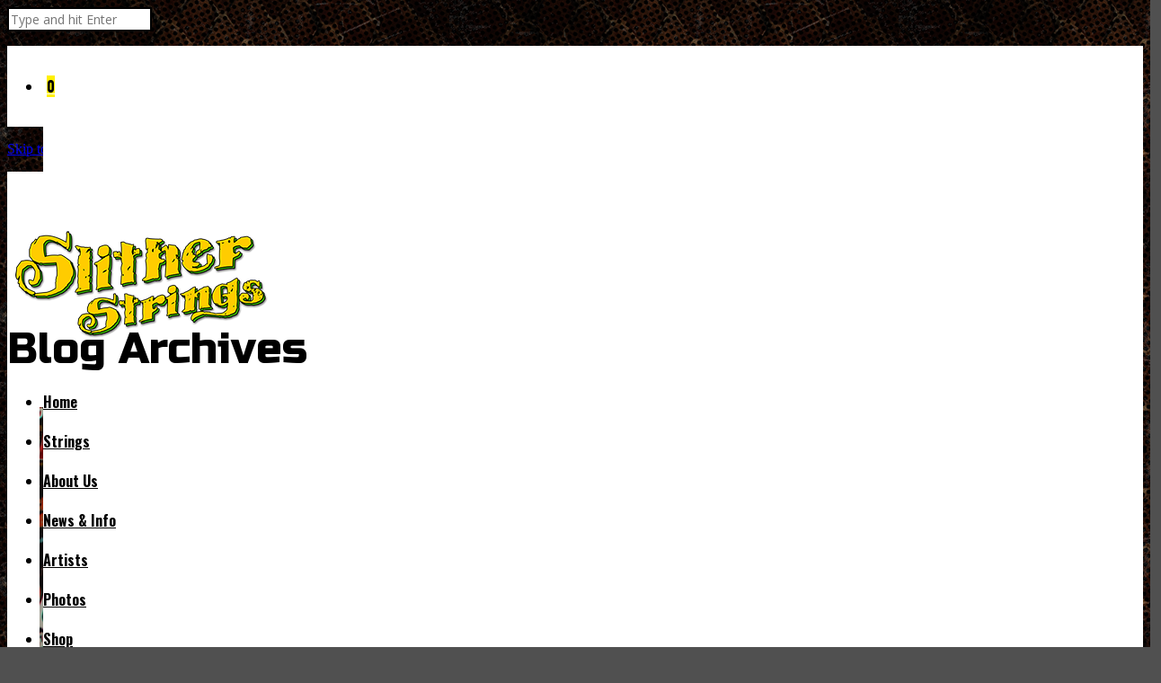

--- FILE ---
content_type: text/html; charset=UTF-8
request_url: https://slitherstrings.com/rl_gallery/
body_size: 70049
content:
<!DOCTYPE html>
<!--[if lt IE 7 ]><html class="ie ie6" lang="en-US"> <![endif]-->
<!--[if IE 7 ]><html class="ie ie7" lang="en-US"> <![endif]-->
<!--[if IE 8 ]><html class="ie ie8" lang="en-US"> <![endif]-->
<!--[if IE 9 ]><html class="ie ie9" lang="en-US"> <![endif]-->
<!--[if (gt IE 9)|!(IE)]><!-->
<html lang="en-US"><!--<![endif]-->
<head>
	
        <meta http-equiv="X-UA-Compatible" content="IE=Edge" />
	<meta charset="UTF-8" />
	<link rel="profile" href="http://gmpg.org/xfn/11" />
	<meta name="viewport" content="width=device-width, initial-scale=1"/>
	<link rel="icon" href="https://slitherstrings.com/wp-content/uploads/slither-strings-icon@16.png" type="image/x-icon" />

    <link rel="apple-touch-icon" href="https://slitherstrings.com/wp-content/uploads/slither-strings-icon@57.png">
    <link rel="apple-touch-icon" sizes="76x76" href="https://slitherstrings.com/wp-content/uploads/slither-strings-icon@76.png">
    <link rel="apple-touch-icon" sizes="120x120" href="https://slitherstrings.com/wp-content/uploads/slither-strings-icon@120.png">
    <link rel="apple-touch-icon" sizes="152x152" href="https://slitherstrings.com/wp-content/uploads/slither-strings-icon@152.png">
    
	<link rel="pingback" href="" />
	<link rel="alternate" type="application/rss+xml" title="Slither Strings" href="https://slitherstrings.com/feed/" />
	<link rel="alternate" type="application/atom+xml" title="Slither Strings" href="https://slitherstrings.com/feed/atom/" />

    <script type="text/javascript">var $OZY_WP_AJAX_URL = "https://slitherstrings.com/wp-admin/admin-ajax.php", $OZY_WP_IS_HOME = false, $OZY_WP_HOME_URL = "https://slitherstrings.com";</script>
    	<meta name='robots' content='index, follow, max-image-preview:large, max-snippet:-1, max-video-preview:-1' />

	<!-- This site is optimized with the Yoast SEO plugin v26.8 - https://yoast.com/product/yoast-seo-wordpress/ -->
	<title>Galleries Archive - Slither Strings</title>
	<link rel="canonical" href="https://slitherstrings.com/rl_gallery/" />
	<meta property="og:locale" content="en_US" />
	<meta property="og:type" content="website" />
	<meta property="og:title" content="Galleries Archive - Slither Strings" />
	<meta property="og:url" content="https://slitherstrings.com/rl_gallery/" />
	<meta property="og:site_name" content="Slither Strings" />
	<meta property="og:image" content="https://slitherstrings.com/wp-content/uploads/logo@x21.png" />
	<meta property="og:image:width" content="600" />
	<meta property="og:image:height" content="280" />
	<meta property="og:image:type" content="image/png" />
	<meta name="twitter:card" content="summary_large_image" />
	<script type="application/ld+json" class="yoast-schema-graph">{"@context":"https://schema.org","@graph":[{"@type":"CollectionPage","@id":"https://slitherstrings.com/rl_gallery/","url":"https://slitherstrings.com/rl_gallery/","name":"Galleries Archive - Slither Strings","isPartOf":{"@id":"https://slitherstrings.com/#website"},"primaryImageOfPage":{"@id":"https://slitherstrings.com/rl_gallery/#primaryimage"},"image":{"@id":"https://slitherstrings.com/rl_gallery/#primaryimage"},"thumbnailUrl":"https://slitherstrings.com/wp-content/uploads/responsive-lightbox-thumbnail.png","breadcrumb":{"@id":"https://slitherstrings.com/rl_gallery/#breadcrumb"},"inLanguage":"en-US"},{"@type":"ImageObject","inLanguage":"en-US","@id":"https://slitherstrings.com/rl_gallery/#primaryimage","url":"https://slitherstrings.com/wp-content/uploads/responsive-lightbox-thumbnail.png","contentUrl":"https://slitherstrings.com/wp-content/uploads/responsive-lightbox-thumbnail.png","width":5120,"height":2880},{"@type":"BreadcrumbList","@id":"https://slitherstrings.com/rl_gallery/#breadcrumb","itemListElement":[{"@type":"ListItem","position":1,"name":"Home","item":"https://slitherstrings.com/"},{"@type":"ListItem","position":2,"name":"Galleries"}]},{"@type":"WebSite","@id":"https://slitherstrings.com/#website","url":"https://slitherstrings.com/","name":"Slither Strings","description":"","publisher":{"@id":"https://slitherstrings.com/#organization"},"potentialAction":[{"@type":"SearchAction","target":{"@type":"EntryPoint","urlTemplate":"https://slitherstrings.com/?s={search_term_string}"},"query-input":{"@type":"PropertyValueSpecification","valueRequired":true,"valueName":"search_term_string"}}],"inLanguage":"en-US"},{"@type":"Organization","@id":"https://slitherstrings.com/#organization","name":"Slither Strings","url":"https://slitherstrings.com/","logo":{"@type":"ImageObject","inLanguage":"en-US","@id":"https://slitherstrings.com/#/schema/logo/image/","url":"https://slitherstrings.com/wp-content/uploads/slither-strings-logo.png","contentUrl":"https://slitherstrings.com/wp-content/uploads/slither-strings-logo.png","width":800,"height":342,"caption":"Slither Strings"},"image":{"@id":"https://slitherstrings.com/#/schema/logo/image/"},"sameAs":["http://www.facebook.com/pages/Slither-Strings/1022065047821028","http://youtube.com/channel/UC-3T6MK8W5y-edSktrZxAoQ"]}]}</script>
	<!-- / Yoast SEO plugin. -->


<link rel='dns-prefetch' href='//cdnjs.cloudflare.com' />
<link rel="alternate" type="application/rss+xml" title="Slither Strings &raquo; Feed" href="https://slitherstrings.com/feed/" />
<link rel="alternate" type="application/rss+xml" title="Slither Strings &raquo; Galleries Feed" href="https://slitherstrings.com/rl_gallery/feed/" />
<style id='wp-img-auto-sizes-contain-inline-css' type='text/css'>
img:is([sizes=auto i],[sizes^="auto," i]){contain-intrinsic-size:3000px 1500px}
/*# sourceURL=wp-img-auto-sizes-contain-inline-css */
</style>
<style id='wp-emoji-styles-inline-css' type='text/css'>

	img.wp-smiley, img.emoji {
		display: inline !important;
		border: none !important;
		box-shadow: none !important;
		height: 1em !important;
		width: 1em !important;
		margin: 0 0.07em !important;
		vertical-align: -0.1em !important;
		background: none !important;
		padding: 0 !important;
	}
/*# sourceURL=wp-emoji-styles-inline-css */
</style>
<style id='wp-block-library-inline-css' type='text/css'>
:root{--wp-block-synced-color:#7a00df;--wp-block-synced-color--rgb:122,0,223;--wp-bound-block-color:var(--wp-block-synced-color);--wp-editor-canvas-background:#ddd;--wp-admin-theme-color:#007cba;--wp-admin-theme-color--rgb:0,124,186;--wp-admin-theme-color-darker-10:#006ba1;--wp-admin-theme-color-darker-10--rgb:0,107,160.5;--wp-admin-theme-color-darker-20:#005a87;--wp-admin-theme-color-darker-20--rgb:0,90,135;--wp-admin-border-width-focus:2px}@media (min-resolution:192dpi){:root{--wp-admin-border-width-focus:1.5px}}.wp-element-button{cursor:pointer}:root .has-very-light-gray-background-color{background-color:#eee}:root .has-very-dark-gray-background-color{background-color:#313131}:root .has-very-light-gray-color{color:#eee}:root .has-very-dark-gray-color{color:#313131}:root .has-vivid-green-cyan-to-vivid-cyan-blue-gradient-background{background:linear-gradient(135deg,#00d084,#0693e3)}:root .has-purple-crush-gradient-background{background:linear-gradient(135deg,#34e2e4,#4721fb 50%,#ab1dfe)}:root .has-hazy-dawn-gradient-background{background:linear-gradient(135deg,#faaca8,#dad0ec)}:root .has-subdued-olive-gradient-background{background:linear-gradient(135deg,#fafae1,#67a671)}:root .has-atomic-cream-gradient-background{background:linear-gradient(135deg,#fdd79a,#004a59)}:root .has-nightshade-gradient-background{background:linear-gradient(135deg,#330968,#31cdcf)}:root .has-midnight-gradient-background{background:linear-gradient(135deg,#020381,#2874fc)}:root{--wp--preset--font-size--normal:16px;--wp--preset--font-size--huge:42px}.has-regular-font-size{font-size:1em}.has-larger-font-size{font-size:2.625em}.has-normal-font-size{font-size:var(--wp--preset--font-size--normal)}.has-huge-font-size{font-size:var(--wp--preset--font-size--huge)}.has-text-align-center{text-align:center}.has-text-align-left{text-align:left}.has-text-align-right{text-align:right}.has-fit-text{white-space:nowrap!important}#end-resizable-editor-section{display:none}.aligncenter{clear:both}.items-justified-left{justify-content:flex-start}.items-justified-center{justify-content:center}.items-justified-right{justify-content:flex-end}.items-justified-space-between{justify-content:space-between}.screen-reader-text{border:0;clip-path:inset(50%);height:1px;margin:-1px;overflow:hidden;padding:0;position:absolute;width:1px;word-wrap:normal!important}.screen-reader-text:focus{background-color:#ddd;clip-path:none;color:#444;display:block;font-size:1em;height:auto;left:5px;line-height:normal;padding:15px 23px 14px;text-decoration:none;top:5px;width:auto;z-index:100000}html :where(.has-border-color){border-style:solid}html :where([style*=border-top-color]){border-top-style:solid}html :where([style*=border-right-color]){border-right-style:solid}html :where([style*=border-bottom-color]){border-bottom-style:solid}html :where([style*=border-left-color]){border-left-style:solid}html :where([style*=border-width]){border-style:solid}html :where([style*=border-top-width]){border-top-style:solid}html :where([style*=border-right-width]){border-right-style:solid}html :where([style*=border-bottom-width]){border-bottom-style:solid}html :where([style*=border-left-width]){border-left-style:solid}html :where(img[class*=wp-image-]){height:auto;max-width:100%}:where(figure){margin:0 0 1em}html :where(.is-position-sticky){--wp-admin--admin-bar--position-offset:var(--wp-admin--admin-bar--height,0px)}@media screen and (max-width:600px){html :where(.is-position-sticky){--wp-admin--admin-bar--position-offset:0px}}
/*wp_block_styles_on_demand_placeholder:697266ada299f*/
/*# sourceURL=wp-block-library-inline-css */
</style>
<style id='classic-theme-styles-inline-css' type='text/css'>
/*! This file is auto-generated */
.wp-block-button__link{color:#fff;background-color:#32373c;border-radius:9999px;box-shadow:none;text-decoration:none;padding:calc(.667em + 2px) calc(1.333em + 2px);font-size:1.125em}.wp-block-file__button{background:#32373c;color:#fff;text-decoration:none}
/*# sourceURL=/wp-includes/css/classic-themes.min.css */
</style>
<link rel='stylesheet' id='datetimepicker-css' href='https://slitherstrings.com/wp-content/themes/odio//css/datetimepicker.css?ver=6.9' type='text/css' media='all' />
<link rel='stylesheet' id='contact-form-7-css' href='https://slitherstrings.com/wp-content/plugins/contact-form-7/includes/css/styles.css?ver=6.1.4' type='text/css' media='all' />
<link rel='stylesheet' id='responsive-lightbox-swipebox-css' href='https://slitherstrings.com/wp-content/plugins/responsive-lightbox/assets/swipebox/swipebox.min.css?ver=1.5.2' type='text/css' media='all' />
<link rel='stylesheet' id='woocommerce-layout-css' href='https://slitherstrings.com/wp-content/plugins/woocommerce/assets/css/woocommerce-layout.css?ver=10.4.3' type='text/css' media='all' />
<link rel='stylesheet' id='woocommerce-smallscreen-css' href='https://slitherstrings.com/wp-content/plugins/woocommerce/assets/css/woocommerce-smallscreen.css?ver=10.4.3' type='text/css' media='only screen and (max-width: 768px)' />
<link rel='stylesheet' id='woocommerce-general-css' href='https://slitherstrings.com/wp-content/plugins/woocommerce/assets/css/woocommerce.css?ver=10.4.3' type='text/css' media='all' />
<style id='woocommerce-inline-inline-css' type='text/css'>
.woocommerce form .form-row .required { visibility: visible; }
/*# sourceURL=woocommerce-inline-inline-css */
</style>
<link rel='stylesheet' id='odio-style-css' href='https://slitherstrings.com/wp-content/themes/odio/style.css?ver=6.9' type='text/css' media='all' />
<link rel='stylesheet' id='odio-child-css' href='https://slitherstrings.com/wp-content/themes/odio-child/style.css?ver=6.9' type='text/css' media='all' />
<link rel='stylesheet' id='ms-main-css' href='https://slitherstrings.com/wp-content/plugins/masterslider/public/assets/css/masterslider.main.css?ver=3.2.14' type='text/css' media='all' />
<link rel='stylesheet' id='ms-custom-css' href='https://slitherstrings.com/wp-content/uploads/masterslider/custom.css?ver=2.5' type='text/css' media='all' />
<link rel='stylesheet' id='js_composer_front-css' href='https://slitherstrings.com/wp-content/plugins/js_composer/assets/css/js_composer.min.css?ver=8.7.2' type='text/css' media='all' />
<link rel='stylesheet' id='style-css' href='https://slitherstrings.com/wp-content/themes/odio-child/style.css?ver=6.9' type='text/css' media='all' />
<link rel='stylesheet' id='ozy-fontset-css' href='https://slitherstrings.com/wp-content/themes/odio/font/font.min.css?ver=6.9' type='text/css' media='all' />
<link rel='stylesheet' id='fancybox-css' href='https://slitherstrings.com/wp-content/themes/odio/scripts/fancybox/jquery.fancybox.css?ver=6.9' type='text/css' media='all' />
<link rel='stylesheet' id='ozy-woocommerce-css' href='https://slitherstrings.com/wp-content/themes/odio/css/woocommerce.min.css?ver=6.9' type='text/css' media='all' />
<link rel='stylesheet' id='liner_player_css-css' href='https://slitherstrings.com/wp-content/plugins/linerwp/css/style.css?ver=6.9' type='text/css' media='all' />
<script type="text/javascript" src="https://slitherstrings.com/wp-includes/js/jquery/jquery.min.js?ver=3.7.1" id="jquery-core-js"></script>
<script type="text/javascript" src="https://slitherstrings.com/wp-content/themes/odio/scripts/datetimepicker/datetimepicker.js?ver=6.9" id="datetimepicker-js"></script>
<script type="text/javascript" src="https://slitherstrings.com/wp-content/plugins/responsive-lightbox/assets/dompurify/purify.min.js?ver=3.3.1" id="dompurify-js"></script>
<script type="text/javascript" id="responsive-lightbox-sanitizer-js-before">
/* <![CDATA[ */
window.RLG = window.RLG || {}; window.RLG.sanitizeAllowedHosts = ["youtube.com","www.youtube.com","youtu.be","vimeo.com","player.vimeo.com"];
//# sourceURL=responsive-lightbox-sanitizer-js-before
/* ]]> */
</script>
<script type="text/javascript" src="https://slitherstrings.com/wp-content/plugins/responsive-lightbox/js/sanitizer.js?ver=2.6.1" id="responsive-lightbox-sanitizer-js"></script>
<script type="text/javascript" src="https://slitherstrings.com/wp-content/plugins/responsive-lightbox/assets/swipebox/jquery.swipebox.min.js?ver=1.5.2" id="responsive-lightbox-swipebox-js"></script>
<script type="text/javascript" src="https://slitherstrings.com/wp-includes/js/underscore.min.js?ver=1.13.7" id="underscore-js"></script>
<script type="text/javascript" src="https://slitherstrings.com/wp-content/plugins/responsive-lightbox/assets/infinitescroll/infinite-scroll.pkgd.min.js?ver=4.0.1" id="responsive-lightbox-infinite-scroll-js"></script>
<script type="text/javascript" id="responsive-lightbox-js-before">
/* <![CDATA[ */
var rlArgs = {"script":"swipebox","selector":"lightbox","customEvents":"","activeGalleries":true,"animation":true,"hideCloseButtonOnMobile":false,"removeBarsOnMobile":false,"hideBars":true,"hideBarsDelay":5000,"videoMaxWidth":1080,"useSVG":true,"loopAtEnd":false,"woocommerce_gallery":false,"ajaxurl":"https:\/\/slitherstrings.com\/wp-admin\/admin-ajax.php","nonce":"2ff748314d","preview":false,"postId":1455,"scriptExtension":false};

//# sourceURL=responsive-lightbox-js-before
/* ]]> */
</script>
<script type="text/javascript" src="https://slitherstrings.com/wp-content/plugins/responsive-lightbox/js/front.js?ver=2.6.1" id="responsive-lightbox-js"></script>
<script type="text/javascript" src="https://slitherstrings.com/wp-content/plugins/woocommerce/assets/js/jquery-blockui/jquery.blockUI.min.js?ver=2.7.0-wc.10.4.3" id="wc-jquery-blockui-js" data-wp-strategy="defer"></script>
<script type="text/javascript" id="wc-add-to-cart-js-extra">
/* <![CDATA[ */
var wc_add_to_cart_params = {"ajax_url":"/wp-admin/admin-ajax.php","wc_ajax_url":"/?wc-ajax=%%endpoint%%","i18n_view_cart":"View cart","cart_url":"https://slitherstrings.com/cart/","is_cart":"","cart_redirect_after_add":"no"};
//# sourceURL=wc-add-to-cart-js-extra
/* ]]> */
</script>
<script type="text/javascript" src="https://slitherstrings.com/wp-content/plugins/woocommerce/assets/js/frontend/add-to-cart.min.js?ver=10.4.3" id="wc-add-to-cart-js" data-wp-strategy="defer"></script>
<script type="text/javascript" src="https://slitherstrings.com/wp-content/plugins/woocommerce/assets/js/js-cookie/js.cookie.min.js?ver=2.1.4-wc.10.4.3" id="wc-js-cookie-js" defer="defer" data-wp-strategy="defer"></script>
<script type="text/javascript" id="woocommerce-js-extra">
/* <![CDATA[ */
var woocommerce_params = {"ajax_url":"/wp-admin/admin-ajax.php","wc_ajax_url":"/?wc-ajax=%%endpoint%%","i18n_password_show":"Show password","i18n_password_hide":"Hide password"};
//# sourceURL=woocommerce-js-extra
/* ]]> */
</script>
<script type="text/javascript" src="https://slitherstrings.com/wp-content/plugins/woocommerce/assets/js/frontend/woocommerce.min.js?ver=10.4.3" id="woocommerce-js" defer="defer" data-wp-strategy="defer"></script>
<script type="text/javascript" src="https://slitherstrings.com/wp-content/plugins/js_composer/assets/js/vendors/woocommerce-add-to-cart.js?ver=8.7.2" id="vc_woocommerce-add-to-cart-js-js"></script>
<script type="text/javascript" src="https://slitherstrings.com/wp-content/themes/odio/scripts/modernizr.js?ver=6.9" id="modernizr-js"></script>
<script type="text/javascript" id="wc-cart-fragments-js-extra">
/* <![CDATA[ */
var wc_cart_fragments_params = {"ajax_url":"/wp-admin/admin-ajax.php","wc_ajax_url":"/?wc-ajax=%%endpoint%%","cart_hash_key":"wc_cart_hash_e145db0048029e2d446b19ef9190e86f","fragment_name":"wc_fragments_e145db0048029e2d446b19ef9190e86f","request_timeout":"5000"};
//# sourceURL=wc-cart-fragments-js-extra
/* ]]> */
</script>
<script type="text/javascript" src="https://slitherstrings.com/wp-content/plugins/woocommerce/assets/js/frontend/cart-fragments.min.js?ver=10.4.3" id="wc-cart-fragments-js" defer="defer" data-wp-strategy="defer"></script>
<script type="text/javascript" src="https://slitherstrings.com/wp-includes/js/jquery/ui/core.min.js?ver=1.13.3" id="jquery-ui-core-js"></script>
<script type="text/javascript" src="https://slitherstrings.com/wp-includes/js/jquery/ui/mouse.min.js?ver=1.13.3" id="jquery-ui-mouse-js"></script>
<script type="text/javascript" src="https://slitherstrings.com/wp-includes/js/jquery/ui/slider.min.js?ver=1.13.3" id="jquery-ui-slider-js"></script>
<script type="text/javascript" src="https://slitherstrings.com/wp-content/plugins/linerwp/js/jquery.ui.touch-punch.min.js?ver=6.9" id="punch-js"></script>
<script type="text/javascript" src="https://slitherstrings.com/wp-content/plugins/linerwp/js/jquery.jplayer.min.js?ver=6.9" id="jplayer-js"></script>
<script type="text/javascript" src="https://slitherstrings.com/wp-content/plugins/linerwp/js/jplayer.playlist.min.js?ver=6.9" id="jplaylist-js"></script>
<script type="text/javascript" src="https://slitherstrings.com/wp-content/plugins/linerwp/js/id3.min.js?ver=6.9" id="id3min-js"></script>
<script type="text/javascript" src="https://slitherstrings.com/wp-content/plugins/linerwp/js/iscroll.min.js?ver=6.9" id="iscrollmin-js"></script>
<script type="text/javascript" src="https://slitherstrings.com/wp-content/plugins/linerwp/js/jquery.linerPlayer.js?ver=6.9" id="liner_player_js-js"></script>
<script></script><link rel="https://api.w.org/" href="https://slitherstrings.com/wp-json/" /><link rel="EditURI" type="application/rsd+xml" title="RSD" href="https://slitherstrings.com/xmlrpc.php?rsd" />

<script>var ms_grabbing_curosr='https://slitherstrings.com/wp-content/plugins/masterslider/public/assets/css/common/grabbing.cur',ms_grab_curosr='https://slitherstrings.com/wp-content/plugins/masterslider/public/assets/css/common/grab.cur';</script>
<meta name="generator" content="MasterSlider 3.2.14 - Responsive Touch Image Slider" />
	<noscript><style>.woocommerce-product-gallery{ opacity: 1 !important; }</style></noscript>
	<meta name="generator" content="Powered by WPBakery Page Builder - drag and drop page builder for WordPress."/>
<meta name="generator" content="Powered by Slider Revolution 6.7.32 - responsive, Mobile-Friendly Slider Plugin for WordPress with comfortable drag and drop interface." />
		<style type="text/css">
			@media only screen and (min-width: 1212px) {
				.container{padding:0;width:1212px;}
				#content{width:792px;}
				#sidebar{width:312px;}
			}

			
			/* Body Background Styling
			/*-----------------------------------------------------------------------------------*/
						body{background-color:#505050;background-image:url(https://slitherstrings.com/wp-content/uploads/bg-1.png);background-repeat:inherit;}			
						/* Layout and Layout Styling
			/*-----------------------------------------------------------------------------------*/
			#main,
			.main-bg-color{
				background-color:rgba(255,255,255,1);
			}
						
			#main.header-slider-active>.container,
			#main.footer-slider-active>.container{
				padding-top:40px;
				margin-top:0px;
			}
			.ozy-header-slider{
				margin-top:px;
			}
			#footer .top-social-icons>a>span {
				line-height:120px;
			}
			@-moz-document url-prefix() {
				#footer .top-social-icons>a>span{line-height:120px;}
			}

			#footer-wrapper {
				background:rgba(23,27,38,1) url(https://slitherstrings.com/wp-content/uploads/footer-bg.jpg) repeat center center;background-size:cover;background-repeat:no-repeat;			}
			#footer *,
			#footer-widget-bar *,
			#to-top-button>span {
				color:#ffffff !important;
			}
			#to-top-button{border-color:#ffffff !important;}
			#to-top-button>svg{fill:#ffffff !important;}
			#footer-widget-bar ul.menu li,
			#footer-widget-bar .fattext-box,
			#to-top-button>span {
				font-family:"Oswald";font-weight:700;font-style:normal;font-size:16px;color:rgba(0,0,0,1);			}
			#footer a:hover,
			#footer-widget-bar a:hover {
				color:#fff000 !important;
			}
			#footer a,
			#footer-widget-bar a {
				color:#fff000			}
			#footer-widget-bar input {
				border-color:#ffffff !important;
			}
					@media only screen and (max-width: 479px) {
				/*#footer{height:240px;}*/
				#main>.container{margin-top:px;}
			}
			@media only screen and (max-width: 1024px) and (min-width: 480px) {
				#header #title{padding-right:20px;}
				#header #title>a{line-height:px;}
				#main>.container{margin-top:px;}
				/*#footer{height:120px;}*/
			}

					/* WooCommerce
			/*-----------------------------------------------------------------------------------*/
			body.woocommerce-page #main{background-color:transparent!important}
			body.woocommerce-page #main>.container,
			#page-title-wrapper{background-color:rgba(255,255,255,1)}
			.ozy-product-overlay .button:hover{
				background-color:rgb(255,255,255) !important;
				color:rgb(255,240,0) !important;
				border:1px solid rgba(255,255,255,1) !important;
			}
			.woocommerce div.product .woocommerce-tabs ul.tabs li.active,
			.woocommerce-page div.product .woocommerce-tabs ul.tabs li.active,
			.woocommerce #content div.product .woocommerce-tabs ul.tabs li.active,
			.woocommerce-page #content div.product .woocommerce-tabs ul.tabs li.active{
				background-color:#fff000 !important;
				border-color:#fff000 !important;
			}
			.woocommerce div.product .woocommerce-tabs ul.tabs li,
			.woocommerce-page div.product .woocommerce-tabs ul.tabs li,
			.woocommerce #content div.product .woocommerce-tabs ul.tabs li,
			.woocommerce-page #content div.product .woocommerce-tabs ul.tabs li{
				border-color:rgba(240,240,240,1);
			}
			.woocommerce span.onsale,
			.woocommerce-page span.onsale,
			.woocommerce ul.products li.product .onsale,
			.woocommerce-page ul.products li.product .onsale {
				background-color:#fff000 !important;
				color:#000000 !important;
			}
			.woocommerce div.product span.price,
			.woocommerce-page div.product span.price,
			.woocommerce #content div.product span.price,
			.woocommerce-page #content div.product span.price,
			.woocommerce div.product p.price,
			.woocommerce-page div.product p.price,
			.woocommerce #content div.product p.price,
			.woocommerce-page #content div.product p.price,
			.woocommerce div.product .woocommerce-tabs ul.tabs li a,
			.woocommerce-page div.product .woocommerce-tabs ul.tabs li a,
			.woocommerce #content div.product .woocommerce-tabs ul.tabs li a,
			.woocommerce-page #content div.product .woocommerce-tabs ul.tabs li a{
				color:#000000 !important;
			}
			.woocommerce-pagination>ul>li>a,
			.woocommerce-pagination>ul>li>span{
				color:#000000 !important;
			}
			.ozy-popup-lightbox-center h3:first-letter,
			.ozy-popup-lightbox-center ul.cart_list.product_list_widget>li{
				border-color:rgba(0,0,0,.2);
			}

			.woocommerce-page .button,
			body.woocommerce-page input[type=button],
			body.woocommerce-page input[type=submit],
			body.woocommerce-page button[type=submit]{
				background:rgba(255,240,0,1) !important;
				color:rgb(0,0,0) !important;
				border:1px solid rgba(255,240,0,1) !important;
			}
			.woocommerce-page .button:hover,
			body.woocommerce-page input[type=button]:hover,
			body.woocommerce-page input[type=submit]:hover,
			body.woocommerce-page button[type=submit]:hover{
				background:rgb(0,0,0) !important;
				color:rgb(255,240,0) !important;
				border:1px solid rgba(0,0,0,1) !important;
			}

		
			/* Primary Menu Styling
			/*-----------------------------------------------------------------------------------*/
		
			#top-menu .logo>h1>a,
			#top-menu .logo2>h1>a{
				color:rgba(0,0,0,1) !important;
			}

			#top-menu,
			#top-menu .logo,
			#top-menu>ul,
			#top-menu>ul>li,
			#top-menu>ul>li>a,
			#top-menu>ul>li>a:before,
			#top-menu>ul>li>a:after,
			#top-menu>ul>li>.submenu-button{
				height:44px;
				line-height:44px;
				font-family:"Oswald";font-weight:700;font-style:normal;font-size:16px;color:rgba(0,0,0,1);			}
			nav#top-menu .right-part>ul>li,
			nav#top-menu .right-part>ul>li>a,
			#top-menu,
			#top-menu .logo {
				line-height:90px;
				height:90px;
				font-family:"Oswald";font-weight:700;font-style:normal;font-size:16px;color:rgba(0,0,0,1);			}
			#top-menu ul ul li a{
				color:rgba(0,0,0,1);
			}
			#top-menu ul li>a:before,
			#top-menu ul li>a:after,
			#top-menu span.submenu-button:before,
			#top-menu span.submenu-button:after,
			#top-menu .menu-button:before,
			#top-menu .menu-button.menu-opened:after {
				background-color:rgba(0,0,0,1) !important;
			}
			#top-menu span.submenu-button.submenu-opened:after {
				background-color:rgba(255,240,0,1) !important;
			}
			#top-menu .menu-button:after,
			#top-menu .menu-item-search>a>span,
			#top-menu .menu-item-wpml>a>span {
				border-color:rgba(0,0,0,1) !important;
			}
			@media screen and (max-width:1280px){
				#top-menu #head-mobile {
					line-height:72px;
					min-height:72px;
				}
				#top-menu>ul>li {
					height:auto !important;
				}
				#top-menu,
				#top-menu ul li{
					background-color:rgba(255,255,255,1);
				}
				#header {
					position:relative !important;
				}
				#top-menu>ul>li.sub-active {
					background-color:rgba(32,32,32,1);
				}
				#top-menu>ul>li:hover>a,
				#top-menu ul ul li:hover>a,
				#top-menu>ul>li.active>a,
				#top-menu ul ul li.current-menu-parent>a,
				#top-menu ul ul li.current-menu-item>a,
				#top-menu ul li.sub-active>a{
					color:rgba(255,240,0,1);
					background-color:rgba(32,32,32,1);
				}
			}
			#header>header>#top-menu,
			#top-menu ul ul li{
				background-color:rgba(255,255,255,1);
				--menu-bg-color:rgba(255,255,255,1);
			}
			#top-menu ul ul li:hover{
				background-color:rgba(32,32,32,1);
				color:rgba(255,240,0,1);
			}
			#top-menu ul ul li:hover>a,
			#top-menu ul ul>li.active>a,
			#top-menu ul ul li.current-menu-parent>a,
			#top-menu ul ul li.current-menu-item>a,
			#top-menu ul li.sub-active>a{
				color:rgba(255,240,0,1);
			}
			#top-menu>ul ul>li.current-menu-parent>a:before,
			#top-menu>ul ul>li.current-menu-parent>a:after,
			#top-menu>ul ul>li.current-menu-item>a:before,
			#top-menu>ul ul>li.current-menu-item>a:after,
			#top-menu>ul ul>li:hover>a:before,
			#top-menu>ul ul>li:hover>a:after{
				background-color:rgba(255,240,0,1) !important;
			}
			li.menu-item-side-menu .menu span:after {
				background-color:rgba(255,240,0,1) !important;
			}
			#top-menu .right-part>ul>li>a:hover{
				color:rgba(255,240,0,1) !important;
			}
			/*#header,*/
			#top-menu ul ul li a{
				border-color:rgba(87,87,87,0.3);
			}
			nav#top-menu .right-part>ul>li.separator>span,
			#top-menu > ul > li > a > span.s{border-color:rgba(87,87,87,1)}
			li.menu-item-wc>a>span{
				background-color:rgba(255,240,0,1) !important;
				color:rgba(0,0,0,1) !important;
			}
			nav#top-menu .right-part>ul>li>a{color:#ffffff}nav#top-menu .right-part>div {
				background: #434343;
				background: -moz-linear-gradient(top,  #434343 0%, #1d1d1d 100%);
				background: -webkit-gradient(linear, left top, left bottom, color-stop(0%,#434343), color-stop(100%,#1d1d1d));
				background: -webkit-linear-gradient(top,  #434343 0%,#1d1d1d 100%);
				background: -o-linear-gradient(top,  #434343 0%,#1d1d1d 100%);
				background: -ms-linear-gradient(top,  #434343 0%,#1d1d1d 100%);
				background: linear-gradient(to bottom,  #434343 0%,#1d1d1d 100%);
				filter: progid:DXImageTransform.Microsoft.gradient( startColorstr='#434343', endColorstr='#1d1d1d',GradientType=0);
			}			/* Side Menu
			/*-----------------------------------------------------------------------------------*/
			#sidr{
				background:rgba(0,0,0,1) url(https://slitherstrings.com/wp-content/uploads/dark-wall.png) center center;background-repeat:no-repeat;background-size:cover;			}
			#sidr,
			#sidr p,
			#sidr span,
			#sidr div,
			#sidr h1,#sidr h2,#sidr h3,#sidr h4,#sidr h5,#sidr h6{color:rgba(255,255,255,1) !important;}
			#sidr a{color:rgba(255,240,0,1);}
			#sidr ul.menu li.current_page_item>a,
			#sidr a:hover{color:rgba(255,255,255,1) !important;text-decoration:underline;}

			/* Widgets
			/*-----------------------------------------------------------------------------------*/
			.widget li>a{
				color:#000000 !important;
			}
			.widget li>a:hover{
				color:#fff000 !important;
			}
			.ozy-latest-posts>a>span{
				background-color:rgba(255,240,0,.8);color:rgba(255,255,255,1);
			}

			/* Page Styling and Typography
			/*-----------------------------------------------------------------------------------*/
			ul.menu li.current_page_item>a,
			.content-color-alternate{
				color:#fff000 !important;
			}
			.content-color,
			h1.content-color>a,h2.content-color>a,h3.content-color>a,h4.content-color>a,h5.content-color>a,h6.content-color>a {
				color:#000000 !important;
			}
			.ap,.pl-container,
			.ozy-footer-slider,
			.ozy-header-slider,
			#content,
			#footer-widget-bar,
			#sidebar,
			#footer,
			input,
			select,
			textarea,
			.tooltipsy,
			.fancybox-inner,
			.ozy-popup-lightbox-center {
				font-family:"Open Sans";font-weight:normal;font-style:normal;font-size:14px;line-height:1.5em;color:#000000;			}
			#content a:not(.ms-btn) {
				color:#ffcc00;
			}
			.fancybox-inner a,
			.ozy-popup-lightbox-center a{
				color:#000000;
			}
			#sidebar a,#footer a,
			.alternate-text-color,
			#footer-widget-bar>.container>.widget-area a:hover{
				color:#fff000;
			}
			.alternate-text-color-2{
				color:#ffffff;
			}
			.alternate-text-color-3{
				color:#ffffff;
			}
			#footer #social-icons a,
			#ozy-share-div>a>span,
			.a-page-title,
			.page-pagination>a,
			.fancybox-inner,
			.ozy-popup-lightbox-center{
				color:#000000 !important;
			}
			.page-pagination>.current{
				background-color:rgba(240,240,240,1);
			}
			.a-page-title:hover{
				border-color:#000000 !important;
			}
			.nav-box a,
			#page-title-wrapper h1,
			#page-title-wrapper h3,
			#side-nav-bar a,
			#side-nav-bar h3,
			#content h1,
			#footer-widget-bar h1,
			#footer-widget-bar h2,
			#footer-widget-bar h3,
			#footer-widget-bar h4,
			#footer-widget-bar h5,
			#footer-widget-bar h6,
			#sidr h1,
			#sidr h2,
			#sidr h3,
			#sidr h4,
			#sidr h5,
			#sidr h6,
			#sidebar .widget h1,
			#footer h1,
			#content h2,
			#sidebar .widget h2,
			#footer h2,
			#content h3,
			#sidebar .widget h3,
			#footer h3,
			#content h4,
			#sidebar .widget h4,
			#footer h4,
			#content h5,
			#sidebar .widget h5,
			#footer h5,
			#content h6,
			#sidebar .widget h6,
			#footer h6,
			.heading-font,
			#logo,
			#tagline,
			.ozy-ajax-shoping-cart,
			.ozy-event-list>table th,
			.ozy-event-list>table td{
				font-family:"Russo One";color:#000000;			}
			#page-title-wrapper h1,
			#content h1,
			#footer-widget-bar h1,
			#sidebar h1,
			#footer h1,
			#sidr h1{
					font-weight:400;font-size:48px;line-height:1.5em;			}
			#footer-widget-bar .widget-area h4,
			#sidebar .widget>h4 {
				font-weight:700;font-size:20px;line-height:1.5em;			}
			#content h2,
			#footer-widget-bar h2,
			#sidebar h2,
			#footer h2,
			#sidr h2{
				font-weight:400;font-size:44px;line-height:1.5em;;
			}
			#page-title-wrapper h3,
			#content h3,
			#footer-widget-bar h3,
			#sidebar h3,
			#footer h3,
			#sidr h3{
				font-weight:400;font-size:16px;line-height:1.5em;;
			}
			#content h4,
			#footer-widget-bar h4,
			#sidebar h4,
			#footer h4,
			#sidr h4{
				font-weight:700;font-size:20px;line-height:1.5em;;
			}
			#content h5,
			#footer-widget-bar h5,
			#sidebar h5,
			#footer h5,
			#sidr h5{
				font-weight:400;font-size:16px;line-height:1.5em;;
			}
			#content h6,
			#footer-widget-bar h6,
			#sidebar h6,
			#footer h6,
			#sidr h6{
				font-weight:800;font-size:20px;line-height:1.5em;;
			}
			#footer-widget-bar .widget a:hover,
			#sidebar .widget a:hover{
				color:#000000;
			}
			span.plus-icon>span{
				background-color:#000000;
			}
			#sidr,
			.content-font{
				font-family:"Open Sans"!important;font-weight:normal!important;font-style:normal!important;font-size:14px!important;line-height:1.5em!important;color:#000000!important;			}
			
			/* Forms
			/*-----------------------------------------------------------------------------------*/
			input:not([type=submit]):not([type=file]),
			select,
			textarea{
				background-color:rgba(255,255,255,1);
				border-color:rgba(0,0,0,1) !important;
				color:rgba(0,0,0,1) !important;
			}
			#request-a-rate input:not([type=submit]):not([type=file]):hover,
			#request-a-rate textarea:hover,
			#request-a-rate select:hover,
			#request-a-rate input:not([type=submit]):not([type=file]):focus,
			#request-a-rate textarea:focus,
			#request-a-rate select:focus,
			#content input:not([type=submit]):not([type=file]):hover,
			#content textarea:hover,
			#content input:not([type=submit]):not([type=file]):focus,
			#content textarea:focus{
				border-color:#fff000 !important;
			}
			.generic-button,
			.woocommerce-page .button,
			input[type=button],
			input[type=submit],
			button[type=submit],
			.tagcloud>a{
				/*color:rgb(0,0,0) !important;*/
				color:rgb(0,0,0) !important;
				background-color:rgba(255,240,0,1);
				border:1px solid rgba(255,240,0,1);
			}
			.post-submeta>a.button:hover{color:rgb(255,240,0) !important;}
			.woocommerce-page .button:hover,
			input[type=button]:hover,
			input[type=submit]:hover,
			button[type=submit]:hover,
			.tagcloud>a:hover{
				background-color:rgb(0,0,0);
				color:rgb(255,240,0) !important;
				border:1px solid rgba(0,0,0,1);
			}
			#mc_signup #mc_mv_EMAIL{color:rgba(0,0,0,1) !important;}

			/* Blog Comments & Blog Stuff
			/*-----------------------------------------------------------------------------------*/
			.comment-body,
			#ozy-share-div>a{
				background-color:rgba(240,240,240,1);
			}
			.comment-body,
			.single-post .post-submeta{border-color:#000000;}
			.single-post .post-submeta span,.single-post .post-submeta div,.single-post .post-submeta a,.single-post .post-submeta i{color:#000000}
			.single-post .post-submeta a{color:#000000 !important}
			.post-submeta>div>div.button{
				background-color:#000000;
			}
			.post-submeta>div>div.arrow{
				border-color: transparent #000000 transparent transparent;
			}
			.post-title>span,
			.simple-post-format>div>span{
				background-color:#fff000 !important;
			}
			.featured-thumbnail-header p,
			.featured-thumbnail-header a,
			.featured-thumbnail-header h1{
				color:#ffffff !important;
			}
			.featured-thumbnail-header>div{
				background-color:rgba(255,240,0,.4);
			}
			.post-submeta>div>div.button>a>span{
				color:rgba(240,240,240,1);
			}
			#single-blog-category>.post-categories>li>a{
				color:#fff000;
				background-color:#000000;
			}
			#single-blog-category>.post-categories>li>a:hover{
				color:#000000;
				background-color:#fff000;
			}

			/*post formats*/
			.simple-post-format.post-excerpt-aside>div{
				background-color:rgba(0,0,0,.8);
			}
			.simple-post-format>div{
				background-color:#000000;
			}
			.simple-post-format>div>span,
			.simple-post-format>div>h2,
			.simple-post-format>div>p,
			.simple-post-format>div>p>a,
			.simple-post-format>div>blockquote,
			.post-excerpt-audio>div>div{
				color:rgb(255,255,255) !important;
			}
			div.sticky.post-single {
				background-color:rgba(240,240,240,1);
				border-color:rgba(240,240,240,1);
			}
			/* Shortcodes
			/*-----------------------------------------------------------------------------------*/
			.ozy-event-list>table th,
			.ozy-event-list>table td{
				background-color:rgba(0,0,0,.8);
			}
			.ozy-event-list>table td{
				color:rgba(255,255,255,.6);
			}
			.ozy-event-list>table th,
			.ozy-event-list>table tr:hover>td{
				color:#ffffff;
			}
			.ozy-event-list>table td>a{
				background-color:#fff000;
				color:#000000 !important;
			}
			.ozy-event-list>table td>a:hover{
				background-color:#000000;
				color:#fff000 !important;
			}

			.ozy-postlistwithtitle-feed>a:hover{
				background-color:rgb(0,0,0);
			}
			.ozy-postlistwithtitle-feed>a:hover *{
				color:rgb(255,240,0) !important;
			}

			.ozy-accordion>h6.ui-accordion-header>span,
			.ozy-tabs .ozy-nav .ui-tabs-selected a,
			.ozy-tabs .ozy-nav .ui-tabs-active a,
			.ozy-toggle span.ui-icon{
				background-color:#fff000;
			}
			.ozy-tabs .ozy-nav .ui-tabs-selected a,
			.ozy-tabs .ozy-nav .ui-tabs-active a{
				border-color:#fff000 !important;
			}
			.ozy-tabs .ozy-nav li a{
				color:#000000 !important;
			}

			/*owl carousel*/
			.ozy-owlcarousel .item.item-extended>a .overlay-one *,
			.ozy-owlcarousel .item.item-extended>a .overlay-two *{
				color:#ffffff !important;
			}
			.ozy-owlcarousel .item.item-extended>a .overlay-one-bg{
				background-color:#fff000;
				background-color:rgba(255,240,0,0.5);
			}
			.owl-theme .owl-controls .owl-page.active span{
				background-color:#fff000;
			}

			.ozy-button.auto,.wpb_button.wpb_ozy_auto{
				background-color:rgba(255,240,0,1);
				color:rgba(0,0,0,1);
			}
			.ozy-button.auto:hover,
			.wpb_button.wpb_ozy_auto:hover{
				border-color:rgba(0,0,0,1);
				color:rgba(255,240,0,1) !important;
				background-color:rgba(0,0,0,1);
			}

			.ozy-icon.circle{
				background-color:#000000;
			}
			.ozy-icon.circle2{
				color:#000000;
				border-color:#000000;
			}
			a:hover>.ozy-icon.square,
			a:hover>.ozy-icon.circle{
				background-color:transparent !important;color:#000000;
			}
			a:hover>.ozy-icon.circle2{
				color:#000000;
				border-color:transparent !important;
			}

			.wpb_content_element .wpb_tabs_nav li.ui-tabs-active{
				background-color:#fff000 !important;
				border-color:#fff000 !important;
			}
			.wpb_content_element .wpb_tabs_nav li,
			.wpb_accordion .wpb_accordion_wrapper .wpb_accordion_header{
				border-color:rgba(240,240,240,1) !important;
			}
			.wpb_content_element .wpb_tabs_nav li.ui-tabs-active>a{
				color:rgba(255,255,255,1) !important;
			}
			.wpb_content_element .wpb_tour_tabs_wrapper .wpb_tabs_nav a,
			.wpb_content_element .wpb_accordion_header a{
				color:#000000 !important;
			}
			.wpb_content_element .wpb_accordion_wrapper .wpb_accordion_header{
				font-size:14px !important;
				line-height:1.5em !important
			}
			.pricing-table .pricing-table-column+.pricetable-featured .pricing-price{
				color:#fff000 !important;
			}
			.pricing-table li,
			.pricing-table .pricing-table-column:first-child,
			.pricing-table .pricing-table-column{
				border-color:rgba(240,240,240,1) !important;
			}
			.pricing-table .pricing-table-column+.pricetable-featured,
			.pricing-table .pricing-table-column.pricetable-featured:first-child{
				border:4px solid #fff000 !important;
			}

			/* Shared Border Color
			/*-----------------------------------------------------------------------------------*/
			.post .pagination>a,
			.ozy-border-color,
			#ozy-share-div.ozy-share-div-blog,
			.page-content table td,
			#content table tr,
			.post-content table td,
			.ozy-toggle .ozy-toggle-title,
			.ozy-toggle-inner,
			.ozy-tabs .ozy-nav li a,
			.ozy-accordion>h6.ui-accordion-header,
			.ozy-accordion>div.ui-accordion-content,
			.chat-row .chat-text,
			#sidebar .widget>h4,
			#sidebar .widget li,
			.ozy-content-divider,
			#post-author,
			.widget ul ul,
			blockquote,
			.page-pagination>a,
			.page-pagination>span,
			.woocommerce-pagination>ul>li>*,
			#content select,
			body.search article.result,
			div.rssSummary,
			#sidr input,
			#content table tr td,
			#content table tr th,
			.widget .testimonial-box {
				border-color:rgba(240,240,240,1);
			}
			#content table tr.featured {
				border:2px solid #fff000 !important;
			}
			/* Specific heading styling
			/*-----------------------------------------------------------------------------------*/
		#page-title-wrapper{
						height:100px
					}#main{padding-top:130px;}
			/* Conditional Page Template Styles
			/*-----------------------------------------------------------------------------------*/
						.isotope-blog-navigation>a{
				color: #ffffff !important;
				background-color: #000000 !important;
			}
					</style>
		<link rel='stylesheet' href='//fonts.googleapis.com/css?family=Oswald:100,200,300,400,500,600,700,800,900%7COpen+Sans:100,200,300,400,500,600,700,800,900%7CRusso+One:100,200,300,400,500,600,700,800,900' type='text/css' />
<script>function setREVStartSize(e){
			//window.requestAnimationFrame(function() {
				window.RSIW = window.RSIW===undefined ? window.innerWidth : window.RSIW;
				window.RSIH = window.RSIH===undefined ? window.innerHeight : window.RSIH;
				try {
					var pw = document.getElementById(e.c).parentNode.offsetWidth,
						newh;
					pw = pw===0 || isNaN(pw) || (e.l=="fullwidth" || e.layout=="fullwidth") ? window.RSIW : pw;
					e.tabw = e.tabw===undefined ? 0 : parseInt(e.tabw);
					e.thumbw = e.thumbw===undefined ? 0 : parseInt(e.thumbw);
					e.tabh = e.tabh===undefined ? 0 : parseInt(e.tabh);
					e.thumbh = e.thumbh===undefined ? 0 : parseInt(e.thumbh);
					e.tabhide = e.tabhide===undefined ? 0 : parseInt(e.tabhide);
					e.thumbhide = e.thumbhide===undefined ? 0 : parseInt(e.thumbhide);
					e.mh = e.mh===undefined || e.mh=="" || e.mh==="auto" ? 0 : parseInt(e.mh,0);
					if(e.layout==="fullscreen" || e.l==="fullscreen")
						newh = Math.max(e.mh,window.RSIH);
					else{
						e.gw = Array.isArray(e.gw) ? e.gw : [e.gw];
						for (var i in e.rl) if (e.gw[i]===undefined || e.gw[i]===0) e.gw[i] = e.gw[i-1];
						e.gh = e.el===undefined || e.el==="" || (Array.isArray(e.el) && e.el.length==0)? e.gh : e.el;
						e.gh = Array.isArray(e.gh) ? e.gh : [e.gh];
						for (var i in e.rl) if (e.gh[i]===undefined || e.gh[i]===0) e.gh[i] = e.gh[i-1];
											
						var nl = new Array(e.rl.length),
							ix = 0,
							sl;
						e.tabw = e.tabhide>=pw ? 0 : e.tabw;
						e.thumbw = e.thumbhide>=pw ? 0 : e.thumbw;
						e.tabh = e.tabhide>=pw ? 0 : e.tabh;
						e.thumbh = e.thumbhide>=pw ? 0 : e.thumbh;
						for (var i in e.rl) nl[i] = e.rl[i]<window.RSIW ? 0 : e.rl[i];
						sl = nl[0];
						for (var i in nl) if (sl>nl[i] && nl[i]>0) { sl = nl[i]; ix=i;}
						var m = pw>(e.gw[ix]+e.tabw+e.thumbw) ? 1 : (pw-(e.tabw+e.thumbw)) / (e.gw[ix]);
						newh =  (e.gh[ix] * m) + (e.tabh + e.thumbh);
					}
					var el = document.getElementById(e.c);
					if (el!==null && el) el.style.height = newh+"px";
					el = document.getElementById(e.c+"_wrapper");
					if (el!==null && el) {
						el.style.height = newh+"px";
						el.style.display = "block";
					}
				} catch(e){
					console.log("Failure at Presize of Slider:" + e)
				}
			//});
		  };</script>
<noscript><style> .wpb_animate_when_almost_visible { opacity: 1; }</style></noscript></head>

<body class="archive post-type-archive post-type-archive-rl_gallery wp-theme-odio wp-child-theme-odio-child theme-odio _masterslider _msp_version_3.2.14 woocommerce-no-js ozy-page-model-full ozy-page-model-no-sidebar ozy-classic has-page-title wpb-js-composer js-comp-ver-8.7.2 vc_responsive">

	
			            <div id="header" class="header-v1">
                <div id="top-search" class="clearfix search-input-unfold">
                    <form action="https://slitherstrings.com/" method="get" class="wp-search-form">
                        <i class="oic-pe-icon-7-stroke-24"></i>
                        <input type="text" name="s" id="search" autocomplete="off" placeholder="Type and hit Enter" />
                        <i class="oic-pe-icon-7-stroke-139" id="ozy-close-search"></i>
                    </form>
                </div><!--id:top-search-->
                <header>
                    <nav id="top-menu" class="right">
                        <div class="right-part">
							<ul><li class="menu-item menu-item-wc ozy-ajax-shoping-cart"><a href="https://slitherstrings.com/cart/" class="cart-contents"><i class="oic-shopping-cart"></i>&nbsp;<span>0</span></a></li><li class="separator"><span></span></li><li class="menu-item menu-item-side-menu">
			<a href="javascript:void(0);" id="sidr-menu">
				<span aria-label="Toggle Navigation" class="lines-button x">
					<span class="menu">
						<span></span>
						<span></span>
						<span></span>
					</span>
				</span>
			</a>
		</li></ul>                            <div></div>
                        </div>
                        <div class="logo">
                            <a href="https://slitherstrings.com" id="logo"><img id="logo-default" src="https://slitherstrings.com/wp-content/uploads/logo@x1.png"  data-src="https://slitherstrings.com/wp-content/uploads/logo@x1.png" alt="logo"/></a>                            
                        </div>
                        <div id="head-mobile"></div>
                        <div class="menu-button"></div>
                        <ul id="menu-main-navigation" class=""><li id="menu-item-618" class="menu-item menu-item-type-post_type menu-item-object-page menu-item-home menu-item-618"><a href="https://slitherstrings.com/">Home<span class="s"></span></a></li>
<li id="menu-item-610" class="menu-item menu-item-type-custom menu-item-object-custom menu-item-610"><a href="/#guitar-strings">Strings<span class="s"></span></a></li>
<li id="menu-item-606" class="menu-item menu-item-type-custom menu-item-object-custom menu-item-606"><a href="/#about-us">About Us<span class="s"></span></a></li>
<li id="menu-item-612" class="menu-item menu-item-type-custom menu-item-object-custom menu-item-612"><a href="/#news-info">News &#038; Info<span class="s"></span></a></li>
<li id="menu-item-621" class="menu-item menu-item-type-custom menu-item-object-custom menu-item-621"><a href="/#artists">Artists<span class="s"></span></a></li>
<li id="menu-item-604" class="menu-item menu-item-type-custom menu-item-object-custom menu-item-604"><a href="/#photos">Photos<span class="s"></span></a></li>
<li id="menu-item-593" class="menu-item menu-item-type-post_type menu-item-object-page menu-item-has-children dropdown menu-item-593"><a href="https://slitherstrings.com/shop/" class="dropdown-toggle" data-toggle="dropdown">Shop<span class="s"></span></a>
<ul class="dropdown-menu depth_0">
	<li id="menu-item-928" class="menu-item menu-item-type-post_type menu-item-object-page menu-item-928"><a href="https://slitherstrings.com/my-account/">My Account</a></li>
	<li id="menu-item-926" class="menu-item menu-item-type-post_type menu-item-object-page menu-item-926"><a href="https://slitherstrings.com/cart/">Cart</a></li>
</ul>
</li>
<li id="menu-item-601" class="menu-item menu-item-type-custom menu-item-object-custom menu-item-601"><a href="/#contact-us">Contact Us<span class="s"></span></a></li>
</ul>                    </nav>
                </header>        
    
            </div><!--id:header-->
                    
        		        
    <div class="none">
        <p><a href="#content">Skip to Content</a></p>    </div><!--.none-->
        
    <div id="main" class="">
        						<div id="page-title-wrapper">
				<div>
					<h1 class="page-title">Blog Archives</h1>
									</div>
			</div>
			        <div class="container no-sidebar  no-vc no-sidebar  has-title  no-vc ">
        
            	<div id="content" class="no-sidebar  no-vc no-sidebar  has-title  no-vc ">
        
        <div class="wpb_row vc_row-fluid">
			<div class="parallax-wrapper">
            	<div class="vc_col-sm-12 wpb_column vc_column_container">
                	<div class="wpb_wrapper">
						                        <div class="post-single post-format-standard ozy-waypoint-animate ozy-appear">
						<div class="featured-thumbnail" style="background-image:url(https://slitherstrings.com/wp-content/uploads/responsive-lightbox-thumbnail-1144x644.png);"><a href="https://slitherstrings.com/wp-content/uploads/responsive-lightbox-thumbnail.png" class="fancybox"><span></span><span></span></a><img width="1144" height="644" style="background:url( https://slitherstrings.com/wp-content/uploads/Midnight_Clover-03.jpg ) no-repeat center center;-webkit-background-size:cover;-moz-background-size:cover;-o-background-size:cover;background-size: cover;" src="https://slitherstrings.com/wp-content/uploads/responsive-lightbox-thumbnail-1144x644.png" class="attachment-blog size-blog wp-post-image" alt="" decoding="async" fetchpriority="high" srcset="https://slitherstrings.com/wp-content/uploads/responsive-lightbox-thumbnail-1144x644.png 1144w, https://slitherstrings.com/wp-content/uploads/responsive-lightbox-thumbnail-300x169.png 300w, https://slitherstrings.com/wp-content/uploads/responsive-lightbox-thumbnail-600x338.png 600w, https://slitherstrings.com/wp-content/uploads/responsive-lightbox-thumbnail-768x432.png 768w, https://slitherstrings.com/wp-content/uploads/responsive-lightbox-thumbnail-1024x576.png 1024w, https://slitherstrings.com/wp-content/uploads/responsive-lightbox-thumbnail-1320x743.png 1320w" sizes="(max-width: 1144px) 100vw, 1144px" /></div>                            <div class="post-meta regular">
                                <p class="g">By </p>
                                <p><a href="https://slitherstrings.com/author/ging/" title="Posts by ging" rel="author">ging</a></p>
                                <p class="g"> in </p>
                                <p></p>
                                <p> - no response                                <p class="g"> / Posted </p>
                                <p>September 20, 2021 at 11:17 pm</p>
                            </div><!--id:post-meta-->               
                            <h2 class="post-title"><a href="https://slitherstrings.com/rl_gallery/slither-gallery/" title="Slither Gallery" class="a-page-title" rel="bookmark">Slither Gallery</a></h2><div class="post-content"></div>                
                        </div><!--.post-single-->        
                        
                                                
                        <div class="isotope-blog-navigation heading-font"></div>
					</div>
				</div>
             
        	</div>
        </div>
        
	</div><!--id:content-->
        <div class="clear"></div>
        
        </div><!--.container-->    
    
                    
            <div id="footer-wrapper">
								<a href="#top" id="to-top-button" title="Return to Top"><svg xmlns="http://www.w3.org/2000/svg"
 width="49.000000pt" height="152.000000pt" viewBox="0 0 49.000000 152.000000" preserveAspectRatio="xMidYMid meet"><g transform="translate(0.000000,152.000000) scale(0.100000,-0.100000)" stroke="none"><path id="path2986" d="m 305.18551,993.74785 c 77.38681,-40.97365 102.26114,-40.97365 165.82887,2.73162 l 77.38681,49.16843 V 810.7321 c 0,-207.6 -8.29145,-237.64737 -66.33154,-254.03684 -52.51249,-16.38947 -71.85918,-62.82631 -71.85918,-166.62632 0,-120.18947 38.6934,-117.45789 99.49731,-98.33684 66.33156,19.12105 58.04011,2.73158 -16.58289,-147.50526 C 451.66767,62.279467 393.62758,7.6478924 382.57232,7.6478924 c -11.05526,0 -52.51247,65.5578886 -93.96968,150.2368376 l -71.85918,150.23685 82.91443,-19.12106 c 77.3868,-19.12105 82.91443,-10.92631 82.91443,101.06842 0,95.60527 -16.58289,128.38421 -82.91443,158.43158 -77.38681,35.51052 -82.91443,54.63158 -82.91443,267.69474 v 229.45264 l 88.44205,-51.90005 0,0 z m -2.7638,-101.06838 c 82.91442,-32.77895 96.73349,2.73158 16.58288,46.43684 -38.69341,21.85263 -69.09536,24.58422 -69.09536,5.46316 0,-19.12105 22.11051,-40.97368 52.51248,-51.9 l 0,0 z m 0,-101.06842 c 82.91442,-32.77895 96.73349,2.73158 16.58288,46.43684 -38.69341,21.85263 -69.09536,24.58422 -69.09536,5.46316 0,-16.38947 22.11051,-38.24211 52.51248,-51.9 l 0,0 z m 0,-98.33684 c 82.91442,-32.77895 96.73349,2.73158 16.58288,46.43684 -38.69341,21.85264 -69.09536,24.58421 -69.09536,5.46315 0,-19.12104 22.11051,-40.97368 52.51248,-51.89999 l 0,0 z m 0,-101.06842 c  82.91442,-32.77896 96.73349,2.73158 16.58288,46.43684 -38.69341,21.85263 -69.09536,24.58421 -69.09536,5.46315 0,-16.38947 22.11051,-40.97368 52.51248,-51.89999 l 0,0 z m 163.06504,303.20526 c 27.63814,10.92631 49.74866,32.77895 49.74866,46.43684 0,16.38948 -22.11052,19.12105 -49.74866,10.92631 -27.63815,-10.92631 -49.74866,-32.77894 -49.74866,-46.43684 0,-16.38947 22.11051,-21.85263 49.74866,-10.92631 l 0,0 z m 0,-101.06842 c 27.63814,10.92631 49.74866,32.77895 49.74866,46.43684 0,16.38948 -22.11052,19.12105 -49.74866,10.92631 -27.63815,-10.92631 -49.74866,-32.77894 -49.74866,-46.43684 0,-16.38947 22.11051,-21.85263 49.74866,-10.92631 l 0,0 z m 0,-98.33684 c 27.63814,10.92631 49.74866,32.77894 49.74866,46.43684 0,16.38947 -22.11052,19.12106 -49.74866,10.92631 -27.63815,-10.92631 -49.74866,-32.77895 -49.74866,-46.43684 0,-16.38948 22.11051,-21.85263 49.74866,-10.92631 l 0,0 z m 0,-101.06842 c 27.63814,10.92631 49.74866,32.77894 49.74866,46.43684 0,16.38947 -22.11052,19.12105 -49.74866,10.92631 -27.63815,-10.92631 -49.74866,-32.77895 -49.74866,-46.43684 0,-16.38948 22.11051,-21.85264 49.74866,-10.92631 l 0,0 z" /></g></svg><span>BACK TO TOP</span></a><!--id:to-top-button-->
				                <div id="footer-widget-bar" class="widget">
                    <div class="container">
                        <section class="widget-area">
                            <div class="widget"><div class="menu-footer-menu-container"><ul id="menu-footer-menu" class="menu"><li id="menu-item-711" class="menu-item menu-item-type-post_type menu-item-object-page menu-item-privacy-policy menu-item-711"><a rel="privacy-policy" href="https://slitherstrings.com/privacy-policy/">Privacy Policy</a></li>
<li id="menu-item-714" class="menu-item menu-item-type-post_type menu-item-object-page menu-item-714"><a href="https://slitherstrings.com/sitemap/">Sitemap</a></li>
</ul></div></div><div class="widget"><img width="200" height="47" src="https://slitherstrings.com/wp-content/uploads/letsencrypt-logo-horizontal-wht.png" class="image wp-image-1493  attachment-200x47 size-200x47" alt="" style="max-width: 100%; height: auto;" decoding="async" loading="lazy" /></div>                        </section>
                        <section class="widget-area">
                            <div class="widget">			<div class="textwidget"><img src="https://slitherstrings.com/wp-content/uploads/made-in-the-usa.png" width="200" height="200" alt="Made in the USA"/></div>
		</div>                        </section>
                    </div><!--.container-->
                </div><!--id:footer-widget-bar-->
                                                <div id="footer" class="widget"><footer>
                    <div class="container">
                        <div><p style='text-align: center'>Copyright ©2026 Slither Guitar Strings, LLC. All Rights Reserved.<br>       Web Design by <a href='https://gingalley.com/' target='_blank'>GINGALLEY</a>.</p></div><div class="top-social-icons"><a href="http://www.facebook.com/SlitherStrings" target="_blank" class="symbol-facebook"><span class="tooltip symbol" title="Facebook">&#xe027;</span></a><a href="http://youtube.com/channel/UC-3T6MK8W5y-edSktrZxAoQ" target="_blank" class="symbol-youtube"><span class="tooltip symbol" title="Youtube">&#xe099;</span></a><a href="mailto:info@slitherstrings.com" target="_blank" class="symbol-email"><span class="tooltip symbol" title="Email">&#xe024;</span></a></div>                    </div><!--.container-->
                </footer></div><!--id:footer-->
                            </div>
            
			<div class="ozy-popup-lightbox-wrapper woocommerce woocommerce-page">
						<div class="ozy-popup-lightbox-center">
							<a href="javascript:void(0)" class="ozy-popup-window-close"><i class="oic-x"></i></a>
							<div>
								<h3>YOUR SHOPPING CART</h3>
								<div>
									<div class="widget_shopping_cart_content"></div>
								</div>
							</div>
                    	</div>
					</div>        
    </div><!--id:main-->
  
    
		<script>
			window.RS_MODULES = window.RS_MODULES || {};
			window.RS_MODULES.modules = window.RS_MODULES.modules || {};
			window.RS_MODULES.waiting = window.RS_MODULES.waiting || [];
			window.RS_MODULES.defered = true;
			window.RS_MODULES.moduleWaiting = window.RS_MODULES.moduleWaiting || {};
			window.RS_MODULES.type = 'compiled';
		</script>
		<script type="speculationrules">
{"prefetch":[{"source":"document","where":{"and":[{"href_matches":"/*"},{"not":{"href_matches":["/wp-*.php","/wp-admin/*","/wp-content/uploads/*","/wp-content/*","/wp-content/plugins/*","/wp-content/themes/odio-child/*","/wp-content/themes/odio/*","/*\\?(.+)"]}},{"not":{"selector_matches":"a[rel~=\"nofollow\"]"}},{"not":{"selector_matches":".no-prefetch, .no-prefetch a"}}]},"eagerness":"conservative"}]}
</script>
	<script>
		jQuery(function($){
			jQuery('body').linerPlayer({
				firstPlaying: 0, continuous: 1, accentColor:'#008DDE',autoplay:1,shuffle:1,loop:0,veryThin:0,roundedCorners:0,slideAlbumsName:0,nowplaying2title:1,scClientId:'b4bee2a55625cf4ab8e3f7ea1d35e103',useShortcodes:0,useContinuous:1, fileset:0,
				pluginPath: 'https://slitherstrings.com/wp-content/plugins/linerwp/',
				playlist: [ {file: "https://slitherstrings.com/wp-content/plugins/linerwp/music/Bloodroot-My-Escape.mp3"  , title: "My Escape"  , artist: "Bloodroot"  , album: "Broken Twisted World"  , cover: "https://slitherstrings.com/wp-content/plugins/linerwp/cover/bloodroot-cover.jpg" }, 
{file: "https://slitherstrings.com/wp-content/plugins/linerwp/music/bravo-delta-from-design-to-disease.mp3"  , title: "From Design To Disease"  , artist: "Bravo Delta"  , album: "Shutdown Sequence"  , cover: "https://slitherstrings.com/wp-content/plugins/linerwp/cover/bravo-delta-cover.jpg" }, 
{file: "https://slitherstrings.com/wp-content/plugins/linerwp/music/Too-Close-For-Missiles-Enough.mp3"  , title: "Enough"  , artist: "Too Close For Missiles"  , album: "Too Close For Missiles"  , cover: "https://slitherstrings.com/wp-content/plugins/linerwp/cover/too-close-for-missles-cover.jpg" }, 
{file: "https://slitherstrings.com/wp-content/plugins/linerwp/music/Bloodroot-Broken-Twisted.mp3"  , title: "Broken Twisted"  , artist: "Bloodroot"  , album: "Broken Twisted World"  , cover: "https://slitherstrings.com/wp-content/plugins/linerwp/cover/bloodroot-cover.jpg" }, 
{file: "https://slitherstrings.com/wp-content/plugins/linerwp/music/Too-Close-For-Missiles-Nothing-Left-To-Lose.mp3"  , title: "Nothing Left To Lose"  , artist: "Too Close For Missiles"  , album: "Too Close For Missiles"  , cover: "https://slitherstrings.com/wp-content/plugins/linerwp/cover/too-close-for-missles-cover.jpg" }, 
{file: "https://slitherstrings.com/wp-content/plugins/linerwp/music/midnight-clover_out-of-my-head.mp3"  , title: "Out Of My Head"  , artist: "Midnight Clover"  , album: "Turner"  , buyLink: "https://midnightclover.com/product/turner-cd/"  , cover: "https://slitherstrings.com/wp-content/plugins/linerwp/cover/midnight-clover-cover-turner.jpg" }
				]
			});
		});
	</script>    <div id="sidr" style="display:none;">
        <div class="sidr-desktop">
                    </div>
    </div><!--id:sidr-->
    <div id="side-extended-content-overlay">
        <div id="side-extended-content">
            <button type="button" class="close oic-cancel"></button>
            <h3 class="title heading-font">title_goes_here</h3>
            <div class="content content-font"></div>
        </div><!--id:side-extended-content-->
	</div><!--id:side-extended-content-overlay-->
    <style type="text/css">
.ozy-page-model-full #main>.container.no-vc,
		.ozy-page-model-full.ozy-page-model-no-sidebar #content>div>article>div>.wpb_row.ozy-custom-full-row,
		.ozy-page-model-full.ozy-page-model-no-sidebar #content>div>article>div>.wpb_row>.parallax-wrapper,
		.ozy-page-model-has-sidebar #main>.container {
			padding-left: 36px;
			padding-right: 36px;
		}#sitemap_authors, #sitemap_sidebars,#sitemap_mailpoetpage {
    display: none !important;
}

li.menu-item.menu-item-side-menu {
    display: none !important;
}

nav#top-menu .right-part>ul>li.separator>span, #top-menu > ul > li > a > span.s {
    display: none !important;
}

a.stormyLink {
    display: none !important;
}

ul.switcher {
    display: none !important;
}
</style>
	<script type='text/javascript'>
		(function () {
			var c = document.body.className;
			c = c.replace(/woocommerce-no-js/, 'woocommerce-js');
			document.body.className = c;
		})();
	</script>
	<script type="text/javascript" src="https://slitherstrings.com/wp-includes/js/dist/hooks.min.js?ver=dd5603f07f9220ed27f1" id="wp-hooks-js"></script>
<script type="text/javascript" src="https://slitherstrings.com/wp-includes/js/dist/i18n.min.js?ver=c26c3dc7bed366793375" id="wp-i18n-js"></script>
<script type="text/javascript" id="wp-i18n-js-after">
/* <![CDATA[ */
wp.i18n.setLocaleData( { 'text direction\u0004ltr': [ 'ltr' ] } );
//# sourceURL=wp-i18n-js-after
/* ]]> */
</script>
<script type="text/javascript" src="https://slitherstrings.com/wp-content/plugins/contact-form-7/includes/swv/js/index.js?ver=6.1.4" id="swv-js"></script>
<script type="text/javascript" id="contact-form-7-js-before">
/* <![CDATA[ */
var wpcf7 = {
    "api": {
        "root": "https:\/\/slitherstrings.com\/wp-json\/",
        "namespace": "contact-form-7\/v1"
    }
};
//# sourceURL=contact-form-7-js-before
/* ]]> */
</script>
<script type="text/javascript" src="https://slitherstrings.com/wp-content/plugins/contact-form-7/includes/js/index.js?ver=6.1.4" id="contact-form-7-js"></script>
<script type="text/javascript" src="//slitherstrings.com/wp-content/plugins/revslider/sr6/assets/js/rbtools.min.js?ver=6.7.29" defer async id="tp-tools-js"></script>
<script type="text/javascript" src="//slitherstrings.com/wp-content/plugins/revslider/sr6/assets/js/rs6.min.js?ver=6.7.32" defer async id="revmin-js"></script>
<script type="text/javascript" src="https://slitherstrings.com/wp-content/plugins/woocommerce/assets/js/sourcebuster/sourcebuster.min.js?ver=10.4.3" id="sourcebuster-js-js"></script>
<script type="text/javascript" id="wc-order-attribution-js-extra">
/* <![CDATA[ */
var wc_order_attribution = {"params":{"lifetime":1.0000000000000000818030539140313095458623138256371021270751953125e-5,"session":30,"base64":false,"ajaxurl":"https://slitherstrings.com/wp-admin/admin-ajax.php","prefix":"wc_order_attribution_","allowTracking":true},"fields":{"source_type":"current.typ","referrer":"current_add.rf","utm_campaign":"current.cmp","utm_source":"current.src","utm_medium":"current.mdm","utm_content":"current.cnt","utm_id":"current.id","utm_term":"current.trm","utm_source_platform":"current.plt","utm_creative_format":"current.fmt","utm_marketing_tactic":"current.tct","session_entry":"current_add.ep","session_start_time":"current_add.fd","session_pages":"session.pgs","session_count":"udata.vst","user_agent":"udata.uag"}};
//# sourceURL=wc-order-attribution-js-extra
/* ]]> */
</script>
<script type="text/javascript" src="https://slitherstrings.com/wp-content/plugins/woocommerce/assets/js/frontend/order-attribution.min.js?ver=10.4.3" id="wc-order-attribution-js"></script>
<script type="text/javascript" src="https://slitherstrings.com/wp-content/themes/odio/scripts/odio-global-plugins.js" id="odio-global-plugins-js"></script>
<script type="text/javascript" id="odio-js-extra">
/* <![CDATA[ */
var ozy_headerType = {"menu_type":"classic","menu_align":"right","theme_url":"https://slitherstrings.com/wp-content/themes/odio/"};
//# sourceURL=odio-js-extra
/* ]]> */
</script>
<script type="text/javascript" src="https://slitherstrings.com/wp-content/themes/odio/scripts/odio.js" id="odio-js"></script>
<script type="text/javascript" src="//cdnjs.cloudflare.com/ajax/libs/gsap/latest/plugins/ScrollToPlugin.min.js" id="scrolltoplugin-js"></script>
<script type="text/javascript" src="//cdnjs.cloudflare.com/ajax/libs/gsap/1.16.1/TweenMax.min.js" id="tweenmax-js"></script>
<script type="text/javascript" src="https://slitherstrings.com/wp-content/themes/odio/scripts/fancybox/jquery.fancybox.pack.js" id="fancybox-js"></script>
<script type="text/javascript" src="https://slitherstrings.com/wp-content/themes/odio/scripts/fancybox/helpers/jquery.fancybox-media.js" id="fancybox-media-js"></script>
<script id="wp-emoji-settings" type="application/json">
{"baseUrl":"https://s.w.org/images/core/emoji/17.0.2/72x72/","ext":".png","svgUrl":"https://s.w.org/images/core/emoji/17.0.2/svg/","svgExt":".svg","source":{"concatemoji":"https://slitherstrings.com/wp-includes/js/wp-emoji-release.min.js?ver=6.9"}}
</script>
<script type="module">
/* <![CDATA[ */
/*! This file is auto-generated */
const a=JSON.parse(document.getElementById("wp-emoji-settings").textContent),o=(window._wpemojiSettings=a,"wpEmojiSettingsSupports"),s=["flag","emoji"];function i(e){try{var t={supportTests:e,timestamp:(new Date).valueOf()};sessionStorage.setItem(o,JSON.stringify(t))}catch(e){}}function c(e,t,n){e.clearRect(0,0,e.canvas.width,e.canvas.height),e.fillText(t,0,0);t=new Uint32Array(e.getImageData(0,0,e.canvas.width,e.canvas.height).data);e.clearRect(0,0,e.canvas.width,e.canvas.height),e.fillText(n,0,0);const a=new Uint32Array(e.getImageData(0,0,e.canvas.width,e.canvas.height).data);return t.every((e,t)=>e===a[t])}function p(e,t){e.clearRect(0,0,e.canvas.width,e.canvas.height),e.fillText(t,0,0);var n=e.getImageData(16,16,1,1);for(let e=0;e<n.data.length;e++)if(0!==n.data[e])return!1;return!0}function u(e,t,n,a){switch(t){case"flag":return n(e,"\ud83c\udff3\ufe0f\u200d\u26a7\ufe0f","\ud83c\udff3\ufe0f\u200b\u26a7\ufe0f")?!1:!n(e,"\ud83c\udde8\ud83c\uddf6","\ud83c\udde8\u200b\ud83c\uddf6")&&!n(e,"\ud83c\udff4\udb40\udc67\udb40\udc62\udb40\udc65\udb40\udc6e\udb40\udc67\udb40\udc7f","\ud83c\udff4\u200b\udb40\udc67\u200b\udb40\udc62\u200b\udb40\udc65\u200b\udb40\udc6e\u200b\udb40\udc67\u200b\udb40\udc7f");case"emoji":return!a(e,"\ud83e\u1fac8")}return!1}function f(e,t,n,a){let r;const o=(r="undefined"!=typeof WorkerGlobalScope&&self instanceof WorkerGlobalScope?new OffscreenCanvas(300,150):document.createElement("canvas")).getContext("2d",{willReadFrequently:!0}),s=(o.textBaseline="top",o.font="600 32px Arial",{});return e.forEach(e=>{s[e]=t(o,e,n,a)}),s}function r(e){var t=document.createElement("script");t.src=e,t.defer=!0,document.head.appendChild(t)}a.supports={everything:!0,everythingExceptFlag:!0},new Promise(t=>{let n=function(){try{var e=JSON.parse(sessionStorage.getItem(o));if("object"==typeof e&&"number"==typeof e.timestamp&&(new Date).valueOf()<e.timestamp+604800&&"object"==typeof e.supportTests)return e.supportTests}catch(e){}return null}();if(!n){if("undefined"!=typeof Worker&&"undefined"!=typeof OffscreenCanvas&&"undefined"!=typeof URL&&URL.createObjectURL&&"undefined"!=typeof Blob)try{var e="postMessage("+f.toString()+"("+[JSON.stringify(s),u.toString(),c.toString(),p.toString()].join(",")+"));",a=new Blob([e],{type:"text/javascript"});const r=new Worker(URL.createObjectURL(a),{name:"wpTestEmojiSupports"});return void(r.onmessage=e=>{i(n=e.data),r.terminate(),t(n)})}catch(e){}i(n=f(s,u,c,p))}t(n)}).then(e=>{for(const n in e)a.supports[n]=e[n],a.supports.everything=a.supports.everything&&a.supports[n],"flag"!==n&&(a.supports.everythingExceptFlag=a.supports.everythingExceptFlag&&a.supports[n]);var t;a.supports.everythingExceptFlag=a.supports.everythingExceptFlag&&!a.supports.flag,a.supports.everything||((t=a.source||{}).concatemoji?r(t.concatemoji):t.wpemoji&&t.twemoji&&(r(t.twemoji),r(t.wpemoji)))});
//# sourceURL=https://slitherstrings.com/wp-includes/js/wp-emoji-loader.min.js
/* ]]> */
</script>
<script></script>
</body>
</html>